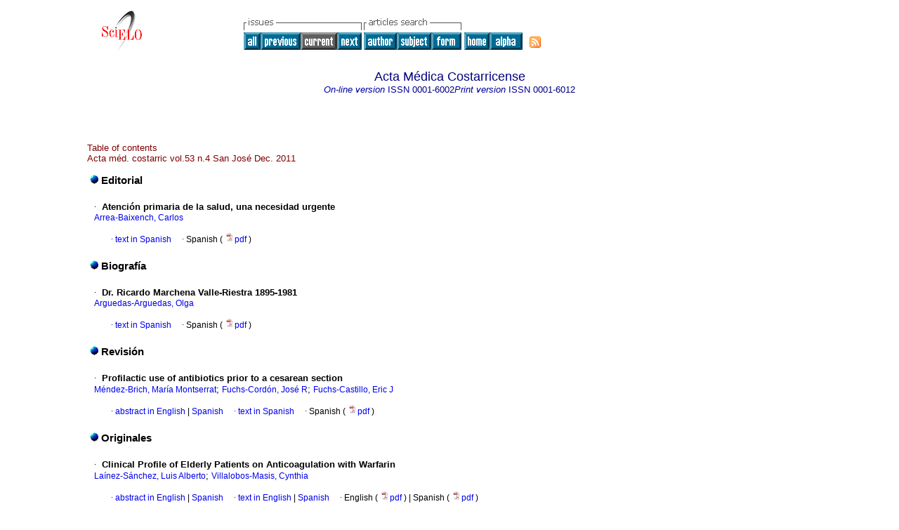

--- FILE ---
content_type: text/html
request_url: https://www.scielo.sa.cr/scielo.php?script=sci_issuetoc&pid=0001-600220110004&lng=en&nrm=iso
body_size: 5313
content:
<HTML><HEAD><meta http-equiv="Content-Type" content="text/html; charset=UTF-8"><TITLE>Acta méd. costarric -
						vol.53 issue4</TITLE><LINK href="/css/scielo.css" type="text/css" rel="STYLESHEET"><style type="text/css">
					#pagination{
					    font-size:8pt;
					    border-bottom:1px solid #808080;
					    padding:5px;
					    margin:20px 0;
					    align:justified;
					    width:80%;
					    left:20%
					}
					#xpagination{
					    padding:5px;
					    margin:20px 0;
					}
					#pagination a{
					    font-size:8pt;
					    margin:0 4px;
					    padding:0 2px;
					    font-color:#000;
					    text-decoration:none
					}
					#pageNav{
					    text-align:right;
					    position:absolute;
					    right:20%}
					#pageOf{
					    text-align:left;
					}</style><style type="text/css">
					a{
					    text-decoration:none;
					}</style><META http-equiv="Pragma" content="no-cache"><META HTTP-EQUIV="Expires" CONTENT="Mon, 06 Jan 1990 00:00:01 GMT"><link rel="alternate" type="application/rss+xml" title="SciELO" href="http://www.scielo.sa.cr/rss.php?pid=&amp;lang=en"></HEAD><BODY vLink="#800080" bgColor="#ffffff"><TABLE cellSpacing="0" cellPadding="7" width="100%" border="0"><TBODY><TR><TD vAlign="top" width="26%"><P align="center"><A href="http://www.scielo.sa.cr/scielo.php?lng=en"><IMG src="/img/en/fbpelogp.gif" border="0" alt="SciELO - Scientific Electronic Library Online"></A><BR></P></TD><TD vAlign="top" width="74%"><TABLE><TBODY><TR><TD NoWrap><IMG src="/img/en/grp1a.gif"> <IMG src="/img/en/artsrc.gif"><BR><A href="http://www.scielo.sa.cr/scielo.php?script=sci_issues&amp;pid=0001-6002&amp;lng=en&amp;nrm=iso"><IMG src="/img/en/all.gif" border="0" alt="available issues"></A><A href="http://www.scielo.sa.cr/scielo.php?script=sci_issuetoc&amp;pid=0001-600220110003&amp;lng=en&amp;nrm=iso"><IMG src="/img/en/prev.gif" border="0" alt="vol.53 issue3"></A><IMG src="/img/en/current0.gif" border="0"><A href="http://www.scielo.sa.cr/scielo.php?script=sci_issuetoc&amp;pid=0001-600220110005&amp;lng=en&amp;nrm=iso"><IMG src="/img/en/next.gif" border="0" alt="vol.53 suppl.1"></A> <A href="http://www.scielo.sa.cr/cgi-bin/wxis.exe/iah/?IsisScript=iah/iah.xis&amp;base=article%5Edamc&amp;index=AU&amp;format=iso.pft&amp;lang=i&amp;limit=0001-6002"><IMG src="/img/en/author.gif" border="0" alt="author index"></A><A href="http://www.scielo.sa.cr/cgi-bin/wxis.exe/iah/?IsisScript=iah/iah.xis&amp;base=article%5Edamc&amp;index=KW&amp;format=iso.pft&amp;lang=i&amp;limit=0001-6002"><IMG src="/img/en/subject.gif" border="0" alt="subject index"></A><A href="http://www.scielo.sa.cr/cgi-bin/wxis.exe/iah/?IsisScript=iah/iah.xis&amp;base=article%5Edamc&amp;format=iso.pft&amp;lang=i&amp;limit=0001-6002"><IMG src="/img/en/search.gif" border="0" alt="articles search "></A></TD><TD noWrap valign="bottom"><A href="http://www.scielo.sa.cr/scielo.php?script=sci_serial&amp;pid=0001-6002&amp;lng=en&amp;nrm=iso"><IMG src="/img/en/home.gif" border="0" alt="Home Page"></A><A href="http://www.scielo.sa.cr/scielo.php?script=sci_alphabetic&amp;lng=en&amp;nrm=iso"><IMG src="/img/en/alpha.gif" border="0" alt="alphabetic serial listing"></A>
              
            </TD><TD valign="bottom"><a href="http://www.scielo.sa.cr/rss.php?pid=0001-600220110004&amp;lang=en" title="RSS feed Acta Médica Costarricense" class="rss"><span>RSS</span></a></TD></TR></TBODY></TABLE></TD></TR></TBODY></TABLE><BR><CENTER xmlns:xlink="http://www.w3.org/1999/xlink"><FONT class="nomodel" color="#000080" size="+1">Acta Médica Costarricense</FONT><br></CENTER><CENTER><FONT color="#000080"><FONT xmlns:xlink="http://www.w3.org/1999/xlink" color="#0000A0"><!--ONLINen--><em>On-line version</em> ISSN </FONT>0001-6002<FONT xmlns:xlink="http://www.w3.org/1999/xlink" color="#0000A0"><!--PRINTen--><em>Print version</em> ISSN </FONT>0001-6012</FONT></CENTER><br><div class="content"><TABLE width="100%" border="0"><TBODY><TR><TD width="8%"> </TD><TD width="82%"><P align="left"><FONT class="nomodel" color="#800000">Table of contents</FONT><BR><font color="#800000">Acta méd. costarric vol.53 n.4 San José Dec. 2011</font></P><span id="pr_issue" style="display: none;"><table border="0"><tbody><tr><td class="section" colspan="2"><img src="/img/en/lead.gif"> Press Release </td></tr><tr><td colspan="2"> </td></tr><tr><td></td><td><ul id="pr_issue_list" style="padding-left: 0px; list-style: none;"></ul></td></tr></tbody></table></span><table border="0"><tbody><tr><td class="section" colspan="2"><IMG src="/img/en/lead.gif"><font size="-1"> </font>Editorial</td></tr><tr><td> </td><td> </td></tr><tr><td> </td><td><FONT class="normal"><font face="Symbol">·</font>  </FONT><FONT class="normal"><B>Atención primaria de la salud, una necesidad urgente</B></FONT><br><FONT class="normal"><a href="http://www.scielo.sa.cr/cgi-bin/wxis.exe/iah/?IsisScript=iah/iah.xis&amp;base=article%5Edlibrary&amp;format=iso.pft&amp;lang=i&amp;nextAction=lnk&amp;indexSearch=AU&amp;exprSearch=ARREA-BAIXENCH,+CARLOS">Arrea-Baixench, Carlos</a></FONT><br><br><div xmlns:xlink="http://www.w3.org/1999/xlink" align="left">          <font face="Symbol" color="#000080">· </font><a href="http://www.scielo.sa.cr/scielo.php?script=sci_arttext&amp;pid=S0001-60022011000400001&amp;lng=en&amp;nrm=iso&amp;tlng=es">text in  Spanish</a>     <font face="Symbol" color="#000080">· </font> Spanish
                (
                <a href="/pdf/amc/v53n4/art01.pdf"><img src="/img/en/iconPDFDocument.gif" width="14px">pdf
                </a>
                )
            <span id="pr_S0001-60022011000400001" style="display: none;"></span></div><tr><td> </td><td> </td></tr></td></tr><tr><td class="section" colspan="2"><IMG src="/img/en/lead.gif"><font size="-1"> </font>Biografía</td></tr><tr><td> </td><td> </td></tr><tr><td> </td><td><FONT class="normal"><font face="Symbol">·</font>  </FONT><FONT class="normal"><B>Dr. Ricardo Marchena Valle-Riestra 1895-1981</B></FONT><br><FONT class="normal"><a href="http://www.scielo.sa.cr/cgi-bin/wxis.exe/iah/?IsisScript=iah/iah.xis&amp;base=article%5Edlibrary&amp;format=iso.pft&amp;lang=i&amp;nextAction=lnk&amp;indexSearch=AU&amp;exprSearch=ARGUEDAS-ARGUEDAS,+OLGA">Arguedas-Arguedas, Olga</a></FONT><br><br><div xmlns:xlink="http://www.w3.org/1999/xlink" align="left">          <font face="Symbol" color="#000080">· </font><a href="http://www.scielo.sa.cr/scielo.php?script=sci_arttext&amp;pid=S0001-60022011000400002&amp;lng=en&amp;nrm=iso&amp;tlng=es">text in  Spanish</a>     <font face="Symbol" color="#000080">· </font> Spanish
                (
                <a href="/pdf/amc/v53n4/art02.pdf"><img src="/img/en/iconPDFDocument.gif" width="14px">pdf
                </a>
                )
            <span id="pr_S0001-60022011000400002" style="display: none;"></span></div><tr><td> </td><td> </td></tr></td></tr><tr><td class="section" colspan="2"><IMG src="/img/en/lead.gif"><font size="-1"> </font>Revisión</td></tr><tr><td> </td><td> </td></tr><tr><td> </td><td><FONT class="normal"><font face="Symbol">·</font>  </FONT><FONT class="normal"><B>Profilactic use of antibiotics prior to a cesarean section</B></FONT><br><FONT class="normal"><a href="http://www.scielo.sa.cr/cgi-bin/wxis.exe/iah/?IsisScript=iah/iah.xis&amp;base=article%5Edlibrary&amp;format=iso.pft&amp;lang=i&amp;nextAction=lnk&amp;indexSearch=AU&amp;exprSearch=MENDEZ-BRICH,+MARIA+MONTSERRAT">Méndez-Brich, María Montserrat</a>; <a href="http://www.scielo.sa.cr/cgi-bin/wxis.exe/iah/?IsisScript=iah/iah.xis&amp;base=article%5Edlibrary&amp;format=iso.pft&amp;lang=i&amp;nextAction=lnk&amp;indexSearch=AU&amp;exprSearch=FUCHS-CORDON,+JOSE+R">Fuchs-Cordón, José R</a>; <a href="http://www.scielo.sa.cr/cgi-bin/wxis.exe/iah/?IsisScript=iah/iah.xis&amp;base=article%5Edlibrary&amp;format=iso.pft&amp;lang=i&amp;nextAction=lnk&amp;indexSearch=AU&amp;exprSearch=FUCHS-CASTILLO,+ERIC+J">Fuchs-Castillo, Eric J</a></FONT><br><br><div xmlns:xlink="http://www.w3.org/1999/xlink" align="left">          <font face="Symbol" color="#000080">· </font><a href="http://www.scielo.sa.cr/scielo.php?script=sci_abstract&amp;pid=S0001-60022011000400003&amp;lng=en&amp;nrm=iso&amp;tlng=en">abstract in  English</a> |<a href="http://www.scielo.sa.cr/scielo.php?script=sci_abstract&amp;pid=S0001-60022011000400003&amp;lng=en&amp;nrm=iso&amp;tlng=es"> Spanish</a>     <font face="Symbol" color="#000080">· </font><a href="http://www.scielo.sa.cr/scielo.php?script=sci_arttext&amp;pid=S0001-60022011000400003&amp;lng=en&amp;nrm=iso&amp;tlng=es">text in  Spanish</a>     <font face="Symbol" color="#000080">· </font> Spanish
                (
                <a href="/pdf/amc/v53n4/art03.pdf"><img src="/img/en/iconPDFDocument.gif" width="14px">pdf
                </a>
                )
            <span id="pr_S0001-60022011000400003" style="display: none;"></span></div><tr><td> </td><td> </td></tr></td></tr><tr><td class="section" colspan="2"><IMG src="/img/en/lead.gif"><font size="-1"> </font>Originales</td></tr><tr><td> </td><td> </td></tr><tr><td> </td><td><FONT class="normal"><font face="Symbol">·</font>  </FONT><FONT class="normal"><B>Clinical Profile of Elderly Patients on Anticoagulation with Warfarin</B></FONT><br><FONT class="normal"><a href="http://www.scielo.sa.cr/cgi-bin/wxis.exe/iah/?IsisScript=iah/iah.xis&amp;base=article%5Edlibrary&amp;format=iso.pft&amp;lang=i&amp;nextAction=lnk&amp;indexSearch=AU&amp;exprSearch=LAINEZ-SANCHEZ,+LUIS+ALBERTO">Laínez-Sánchez, Luis Alberto</a>; <a href="http://www.scielo.sa.cr/cgi-bin/wxis.exe/iah/?IsisScript=iah/iah.xis&amp;base=article%5Edlibrary&amp;format=iso.pft&amp;lang=i&amp;nextAction=lnk&amp;indexSearch=AU&amp;exprSearch=VILLALOBOS-MASIS,+CYNTHIA">Villalobos-Masis, Cynthia</a></FONT><br><br><div xmlns:xlink="http://www.w3.org/1999/xlink" align="left">          <font face="Symbol" color="#000080">· </font><a href="http://www.scielo.sa.cr/scielo.php?script=sci_abstract&amp;pid=S0001-60022011000400004&amp;lng=en&amp;nrm=iso&amp;tlng=en">abstract in  English</a> |<a href="http://www.scielo.sa.cr/scielo.php?script=sci_abstract&amp;pid=S0001-60022011000400004&amp;lng=en&amp;nrm=iso&amp;tlng=es"> Spanish</a>     <font face="Symbol" color="#000080">· </font><a href="http://www.scielo.sa.cr/scielo.php?script=sci_arttext&amp;pid=S0001-60022011000400004&amp;lng=en&amp;nrm=iso&amp;tlng=en">text in  English</a> |<a href="http://www.scielo.sa.cr/scielo.php?script=sci_arttext&amp;pid=S0001-60022011000400004&amp;lng=en&amp;nrm=iso&amp;tlng=es"> Spanish</a>     <font face="Symbol" color="#000080">· </font> English
                (
                <a href="/pdf/amc/v53n4/en_art04.pdf"><img src="/img/en/iconPDFDocument.gif" width="14px">pdf
                </a>
                )
             | Spanish
                (
                <a href="/pdf/amc/v53n4/art04.pdf"><img src="/img/en/iconPDFDocument.gif" width="14px">pdf
                </a>
                )
            <span id="pr_S0001-60022011000400004" style="display: none;"></span></div><tr><td> </td><td> </td></tr></td></tr><tr><td> </td><td><FONT class="normal"><font face="Symbol">·</font>  </FONT><FONT class="normal"><B>Care of Patients with Peripheral Artery Disease in the Hospitals of the Costarrican Social Security System</B></FONT><br><FONT class="normal"><a href="http://www.scielo.sa.cr/cgi-bin/wxis.exe/iah/?IsisScript=iah/iah.xis&amp;base=article%5Edlibrary&amp;format=iso.pft&amp;lang=i&amp;nextAction=lnk&amp;indexSearch=AU&amp;exprSearch=QUIROS-MEZA,+GERARDO">Quirós-Meza, Gerardo</a>; <a href="http://www.scielo.sa.cr/cgi-bin/wxis.exe/iah/?IsisScript=iah/iah.xis&amp;base=article%5Edlibrary&amp;format=iso.pft&amp;lang=i&amp;nextAction=lnk&amp;indexSearch=AU&amp;exprSearch=SALAZAR-NASSAR,+JOHANNA">Salazar-Nassar, Johanna</a>; <a href="http://www.scielo.sa.cr/cgi-bin/wxis.exe/iah/?IsisScript=iah/iah.xis&amp;base=article%5Edlibrary&amp;format=iso.pft&amp;lang=i&amp;nextAction=lnk&amp;indexSearch=AU&amp;exprSearch=CASTILLO-RIVAS,+JACQUELINE">Castillo-Rivas, Jacqueline</a></FONT><br><br><div xmlns:xlink="http://www.w3.org/1999/xlink" align="left">          <font face="Symbol" color="#000080">· </font><a href="http://www.scielo.sa.cr/scielo.php?script=sci_abstract&amp;pid=S0001-60022011000400005&amp;lng=en&amp;nrm=iso&amp;tlng=en">abstract in  English</a> |<a href="http://www.scielo.sa.cr/scielo.php?script=sci_abstract&amp;pid=S0001-60022011000400005&amp;lng=en&amp;nrm=iso&amp;tlng=es"> Spanish</a>     <font face="Symbol" color="#000080">· </font><a href="http://www.scielo.sa.cr/scielo.php?script=sci_arttext&amp;pid=S0001-60022011000400005&amp;lng=en&amp;nrm=iso&amp;tlng=en">text in  English</a> |<a href="http://www.scielo.sa.cr/scielo.php?script=sci_arttext&amp;pid=S0001-60022011000400005&amp;lng=en&amp;nrm=iso&amp;tlng=es"> Spanish</a>     <font face="Symbol" color="#000080">· </font> English
                (
                <a href="/pdf/amc/v53n4/en_art05.pdf"><img src="/img/en/iconPDFDocument.gif" width="14px">pdf
                </a>
                )
             | Spanish
                (
                <a href="/pdf/amc/v53n4/art05.pdf"><img src="/img/en/iconPDFDocument.gif" width="14px">pdf
                </a>
                )
            <span id="pr_S0001-60022011000400005" style="display: none;"></span></div><tr><td> </td><td> </td></tr></td></tr><tr><td> </td><td><FONT class="normal"><font face="Symbol">·</font>  </FONT><FONT class="normal"><B>Results of the Phase II Cardiac Rehabilitation Programat the National Center of Rehabilitation, Costa Rica</B></FONT><br><FONT class="normal"><a href="http://www.scielo.sa.cr/cgi-bin/wxis.exe/iah/?IsisScript=iah/iah.xis&amp;base=article%5Edlibrary&amp;format=iso.pft&amp;lang=i&amp;nextAction=lnk&amp;indexSearch=AU&amp;exprSearch=WONG,+MANUEL">Wong, Manuel</a>; <a href="http://www.scielo.sa.cr/cgi-bin/wxis.exe/iah/?IsisScript=iah/iah.xis&amp;base=article%5Edlibrary&amp;format=iso.pft&amp;lang=i&amp;nextAction=lnk&amp;indexSearch=AU&amp;exprSearch=GARCIA,+MIRIAM">García, Miriam</a>; <a href="http://www.scielo.sa.cr/cgi-bin/wxis.exe/iah/?IsisScript=iah/iah.xis&amp;base=article%5Edlibrary&amp;format=iso.pft&amp;lang=i&amp;nextAction=lnk&amp;indexSearch=AU&amp;exprSearch=GARCIA,+ADRIANA">García, Adriana</a>; <a href="http://www.scielo.sa.cr/cgi-bin/wxis.exe/iah/?IsisScript=iah/iah.xis&amp;base=article%5Edlibrary&amp;format=iso.pft&amp;lang=i&amp;nextAction=lnk&amp;indexSearch=AU&amp;exprSearch=CARRILLO,+SEVERITA">Carrillo, Severita</a></FONT><br><br><div xmlns:xlink="http://www.w3.org/1999/xlink" align="left">          <font face="Symbol" color="#000080">· </font><a href="http://www.scielo.sa.cr/scielo.php?script=sci_abstract&amp;pid=S0001-60022011000400006&amp;lng=en&amp;nrm=iso&amp;tlng=en">abstract in  English</a> |<a href="http://www.scielo.sa.cr/scielo.php?script=sci_abstract&amp;pid=S0001-60022011000400006&amp;lng=en&amp;nrm=iso&amp;tlng=es"> Spanish</a>     <font face="Symbol" color="#000080">· </font><a href="http://www.scielo.sa.cr/scielo.php?script=sci_arttext&amp;pid=S0001-60022011000400006&amp;lng=en&amp;nrm=iso&amp;tlng=en">text in  English</a> |<a href="http://www.scielo.sa.cr/scielo.php?script=sci_arttext&amp;pid=S0001-60022011000400006&amp;lng=en&amp;nrm=iso&amp;tlng=es"> Spanish</a>     <font face="Symbol" color="#000080">· </font> English
                (
                <a href="/pdf/amc/v53n4/en_art06.pdf"><img src="/img/en/iconPDFDocument.gif" width="14px">pdf
                </a>
                )
             | Spanish
                (
                <a href="/pdf/amc/v53n4/art06.pdf"><img src="/img/en/iconPDFDocument.gif" width="14px">pdf
                </a>
                )
            <span id="pr_S0001-60022011000400006" style="display: none;"></span></div><tr><td> </td><td> </td></tr></td></tr><tr><td> </td><td><FONT class="normal"><font face="Symbol">·</font>  </FONT><FONT class="normal"><B>One Hundred Accredited Fetal Karyotypes in Costa Rica During 2009 and 2010</B></FONT><br><FONT class="normal"><a href="http://www.scielo.sa.cr/cgi-bin/wxis.exe/iah/?IsisScript=iah/iah.xis&amp;base=article%5Edlibrary&amp;format=iso.pft&amp;lang=i&amp;nextAction=lnk&amp;indexSearch=AU&amp;exprSearch=CASTRO-VOLIO,+ISABEL">Castro-Volio, Isabel</a>; <a href="http://www.scielo.sa.cr/cgi-bin/wxis.exe/iah/?IsisScript=iah/iah.xis&amp;base=article%5Edlibrary&amp;format=iso.pft&amp;lang=i&amp;nextAction=lnk&amp;indexSearch=AU&amp;exprSearch=ORTIZ-MORALES,+FERNANDO">Ortiz-Morales, Fernando</a>; <a href="http://www.scielo.sa.cr/cgi-bin/wxis.exe/iah/?IsisScript=iah/iah.xis&amp;base=article%5Edlibrary&amp;format=iso.pft&amp;lang=i&amp;nextAction=lnk&amp;indexSearch=AU&amp;exprSearch=VALLE-BOURROUET,+LUISA">Valle-Bourrouet, Luisa</a></FONT><br><br><div xmlns:xlink="http://www.w3.org/1999/xlink" align="left">          <font face="Symbol" color="#000080">· </font><a href="http://www.scielo.sa.cr/scielo.php?script=sci_abstract&amp;pid=S0001-60022011000400007&amp;lng=en&amp;nrm=iso&amp;tlng=en">abstract in  English</a> |<a href="http://www.scielo.sa.cr/scielo.php?script=sci_abstract&amp;pid=S0001-60022011000400007&amp;lng=en&amp;nrm=iso&amp;tlng=es"> Spanish</a>     <font face="Symbol" color="#000080">· </font><a href="http://www.scielo.sa.cr/scielo.php?script=sci_arttext&amp;pid=S0001-60022011000400007&amp;lng=en&amp;nrm=iso&amp;tlng=en">text in  English</a> |<a href="http://www.scielo.sa.cr/scielo.php?script=sci_arttext&amp;pid=S0001-60022011000400007&amp;lng=en&amp;nrm=iso&amp;tlng=es"> Spanish</a>     <font face="Symbol" color="#000080">· </font> English
                (
                <a href="/pdf/amc/v53n4/en_art07.pdf"><img src="/img/en/iconPDFDocument.gif" width="14px">pdf
                </a>
                )
             | Spanish
                (
                <a href="/pdf/amc/v53n4/art07.pdf"><img src="/img/en/iconPDFDocument.gif" width="14px">pdf
                </a>
                )
            <span id="pr_S0001-60022011000400007" style="display: none;"></span></div><tr><td> </td><td> </td></tr></td></tr><tr><td> </td><td><FONT class="normal"><font face="Symbol">·</font>  </FONT><FONT class="normal"><B>Evaluation of the Local Infiltration with Bupivacaine in the Management of Pain Post Partial Bilateral Salpingectomy</B></FONT><br><FONT class="normal"><a href="http://www.scielo.sa.cr/cgi-bin/wxis.exe/iah/?IsisScript=iah/iah.xis&amp;base=article%5Edlibrary&amp;format=iso.pft&amp;lang=i&amp;nextAction=lnk&amp;indexSearch=AU&amp;exprSearch=FAJARDO-ARCIA,+MARIELLA">Fajardo-Arcia, Mariella</a>; <a href="http://www.scielo.sa.cr/cgi-bin/wxis.exe/iah/?IsisScript=iah/iah.xis&amp;base=article%5Edlibrary&amp;format=iso.pft&amp;lang=i&amp;nextAction=lnk&amp;indexSearch=AU&amp;exprSearch=OROZCO-SABORIO,+LEONARDO">Orozco-Saborío, Leonardo</a>; <a href="http://www.scielo.sa.cr/cgi-bin/wxis.exe/iah/?IsisScript=iah/iah.xis&amp;base=article%5Edlibrary&amp;format=iso.pft&amp;lang=i&amp;nextAction=lnk&amp;indexSearch=AU&amp;exprSearch=MONTIEL-LARIOS,+GERARDO">Montiel-Larios, Gerardo</a></FONT><br><br><div xmlns:xlink="http://www.w3.org/1999/xlink" align="left">          <font face="Symbol" color="#000080">· </font><a href="http://www.scielo.sa.cr/scielo.php?script=sci_abstract&amp;pid=S0001-60022011000400008&amp;lng=en&amp;nrm=iso&amp;tlng=en">abstract in  English</a> |<a href="http://www.scielo.sa.cr/scielo.php?script=sci_abstract&amp;pid=S0001-60022011000400008&amp;lng=en&amp;nrm=iso&amp;tlng=es"> Spanish</a>     <font face="Symbol" color="#000080">· </font><a href="http://www.scielo.sa.cr/scielo.php?script=sci_arttext&amp;pid=S0001-60022011000400008&amp;lng=en&amp;nrm=iso&amp;tlng=en">text in  English</a> |<a href="http://www.scielo.sa.cr/scielo.php?script=sci_arttext&amp;pid=S0001-60022011000400008&amp;lng=en&amp;nrm=iso&amp;tlng=es"> Spanish</a>     <font face="Symbol" color="#000080">· </font> English
                (
                <a href="/pdf/amc/v53n4/en_art08.pdf"><img src="/img/en/iconPDFDocument.gif" width="14px">pdf
                </a>
                )
             | Spanish
                (
                <a href="/pdf/amc/v53n4/art08.pdf"><img src="/img/en/iconPDFDocument.gif" width="14px">pdf
                </a>
                )
            <span id="pr_S0001-60022011000400008" style="display: none;"></span></div><tr><td> </td><td> </td></tr></td></tr><tr><td class="section" colspan="2"><IMG src="/img/en/lead.gif"><font size="-1"> </font>Caso Clínico</td></tr><tr><td> </td><td> </td></tr><tr><td> </td><td><FONT class="normal"><font face="Symbol">·</font>  </FONT><FONT class="normal"><B>HIV Associated Dementia, a case report</B></FONT><br><FONT class="normal"><a href="http://www.scielo.sa.cr/cgi-bin/wxis.exe/iah/?IsisScript=iah/iah.xis&amp;base=article%5Edlibrary&amp;format=iso.pft&amp;lang=i&amp;nextAction=lnk&amp;indexSearch=AU&amp;exprSearch=BOZA-CORDERO,+RICARDO">Boza-Cordero, Ricardo</a></FONT><br><br><div xmlns:xlink="http://www.w3.org/1999/xlink" align="left">          <font face="Symbol" color="#000080">· </font><a href="http://www.scielo.sa.cr/scielo.php?script=sci_abstract&amp;pid=S0001-60022011000400009&amp;lng=en&amp;nrm=iso&amp;tlng=en">abstract in  English</a> |<a href="http://www.scielo.sa.cr/scielo.php?script=sci_abstract&amp;pid=S0001-60022011000400009&amp;lng=en&amp;nrm=iso&amp;tlng=es"> Spanish</a>     <font face="Symbol" color="#000080">· </font><a href="http://www.scielo.sa.cr/scielo.php?script=sci_arttext&amp;pid=S0001-60022011000400009&amp;lng=en&amp;nrm=iso&amp;tlng=en">text in  English</a> |<a href="http://www.scielo.sa.cr/scielo.php?script=sci_arttext&amp;pid=S0001-60022011000400009&amp;lng=en&amp;nrm=iso&amp;tlng=es"> Spanish</a>     <font face="Symbol" color="#000080">· </font> English
                (
                <a href="/pdf/amc/v53n4/en_art09.pdf"><img src="/img/en/iconPDFDocument.gif" width="14px">pdf
                </a>
                )
             | Spanish
                (
                <a href="/pdf/amc/v53n4/art09.pdf"><img src="/img/en/iconPDFDocument.gif" width="14px">pdf
                </a>
                )
            <span id="pr_S0001-60022011000400009" style="display: none;"></span></div><tr><td> </td><td> </td></tr></td></tr><tr><td> </td><td><FONT class="normal"><font face="Symbol">·</font>  </FONT><FONT class="normal"><B>Evans Syndrome of Sudden onset in Pregnancy</B></FONT><br><FONT class="normal"><a href="http://www.scielo.sa.cr/cgi-bin/wxis.exe/iah/?IsisScript=iah/iah.xis&amp;base=article%5Edlibrary&amp;format=iso.pft&amp;lang=i&amp;nextAction=lnk&amp;indexSearch=AU&amp;exprSearch=BARBOZA-RETANA,+JORGE">Barboza-Retana, Jorge</a>; <a href="http://www.scielo.sa.cr/cgi-bin/wxis.exe/iah/?IsisScript=iah/iah.xis&amp;base=article%5Edlibrary&amp;format=iso.pft&amp;lang=i&amp;nextAction=lnk&amp;indexSearch=AU&amp;exprSearch=BOGANTES-LEDEZMA,+PILAR">Bogantes-Ledezma, Pilar</a>; <a href="http://www.scielo.sa.cr/cgi-bin/wxis.exe/iah/?IsisScript=iah/iah.xis&amp;base=article%5Edlibrary&amp;format=iso.pft&amp;lang=i&amp;nextAction=lnk&amp;indexSearch=AU&amp;exprSearch=CARBALLO-GUTIERREZ,+WILLIAM">Carballo-Gutiérrez, William</a>; <a href="http://www.scielo.sa.cr/cgi-bin/wxis.exe/iah/?IsisScript=iah/iah.xis&amp;base=article%5Edlibrary&amp;format=iso.pft&amp;lang=i&amp;nextAction=lnk&amp;indexSearch=AU&amp;exprSearch=DIAZ-CAMACHO,+JORGE">Díaz-Camacho, Jorge</a></FONT><br><br><div xmlns:xlink="http://www.w3.org/1999/xlink" align="left">          <font face="Symbol" color="#000080">· </font><a href="http://www.scielo.sa.cr/scielo.php?script=sci_abstract&amp;pid=S0001-60022011000400010&amp;lng=en&amp;nrm=iso&amp;tlng=en">abstract in  English</a> |<a href="http://www.scielo.sa.cr/scielo.php?script=sci_abstract&amp;pid=S0001-60022011000400010&amp;lng=en&amp;nrm=iso&amp;tlng=es"> Spanish</a>     <font face="Symbol" color="#000080">· </font><a href="http://www.scielo.sa.cr/scielo.php?script=sci_arttext&amp;pid=S0001-60022011000400010&amp;lng=en&amp;nrm=iso&amp;tlng=en">text in  English</a> |<a href="http://www.scielo.sa.cr/scielo.php?script=sci_arttext&amp;pid=S0001-60022011000400010&amp;lng=en&amp;nrm=iso&amp;tlng=es"> Spanish</a>     <font face="Symbol" color="#000080">· </font> English
                (
                <a href="/pdf/amc/v53n4/en_art10.pdf"><img src="/img/en/iconPDFDocument.gif" width="14px">pdf
                </a>
                )
             | Spanish
                (
                <a href="/pdf/amc/v53n4/art10.pdf"><img src="/img/en/iconPDFDocument.gif" width="14px">pdf
                </a>
                )
            <span id="pr_S0001-60022011000400010" style="display: none;"></span></div><tr><td> </td><td> </td></tr></td></tr><tr><td class="section" colspan="2"><IMG src="/img/en/lead.gif"><font size="-1"> </font>Carta al editor</td></tr><tr><td> </td><td> </td></tr><tr><td> </td><td><FONT class="normal"><font face="Symbol">·</font>  </FONT><FONT class="normal"><B>La solución de los problemas de la Caja Costarricense de Seguro Social es responsabilidad de todos</B></FONT><br><FONT class="normal"><a href="http://www.scielo.sa.cr/cgi-bin/wxis.exe/iah/?IsisScript=iah/iah.xis&amp;base=article%5Edlibrary&amp;format=iso.pft&amp;lang=i&amp;nextAction=lnk&amp;indexSearch=AU&amp;exprSearch=GUTIERREZ+SOTELO,+OSWALDO">Gutiérrez Sotelo, Oswaldo</a></FONT><br><br><div xmlns:xlink="http://www.w3.org/1999/xlink" align="left">          <font face="Symbol" color="#000080">· </font><a href="http://www.scielo.sa.cr/scielo.php?script=sci_arttext&amp;pid=S0001-60022011000400011&amp;lng=en&amp;nrm=iso&amp;tlng=es">text in  Spanish</a>     <font face="Symbol" color="#000080">· </font> Spanish
                (
                <a href="/pdf/amc/v53n4/art11.pdf"><img src="/img/en/iconPDFDocument.gif" width="14px">pdf
                </a>
                )
            <span id="pr_S0001-60022011000400011" style="display: none;"></span></div><tr><td> </td><td> </td></tr></td></tr><tr><td class="section" colspan="2"><IMG src="/img/en/lead.gif"><font size="-1"> </font>Investigación Costarricense en Revistas Extranjeras</td></tr><tr><td> </td><td> </td></tr><tr><td> </td><td><FONT class="normal"></FONT><div xmlns:xlink="http://www.w3.org/1999/xlink" align="left">          <font face="Symbol" color="#000080">· </font><a href="http://www.scielo.sa.cr/scielo.php?script=sci_arttext&amp;pid=S0001-60022011000400012&amp;lng=en&amp;nrm=iso&amp;tlng=es">text in  Spanish</a>     <font face="Symbol" color="#000080">· </font> Spanish
                (
                <a href="/pdf/amc/v53n4/art12.pdf"><img src="/img/en/iconPDFDocument.gif" width="14px">pdf
                </a>
                )
            <span id="pr_S0001-60022011000400012" style="display: none;"></span></div><tr><td> </td><td> </td></tr></td></tr></tbody></table></TD></TR></TBODY></TABLE></div><!--cc--><!--mode=license--><!--GENERAL_LICENSE--><div xmlns:xlink="http://www.w3.org/1999/xlink" class="license"><p><a rel="license" href="http://creativecommons.org/licenses/by-nc/3.0/deed.en"><img src="http://i.creativecommons.org/l/by-nc/3.0/80x15.png" alt="Creative Commons License" style="border-width:0"></a> <!--issue-->All the contents of this journal, except where otherwise noted, is licensed under a <a href="http://creativecommons.org/licenses/by-nc/3.0/deed.en">Creative Commons Attribution License</a></p></div><div class="footer">Apdo. 548-1000, Sabana Sur, San José, Costa Rica, San José, San José, CR, 504-1000, 2210-2200, 22102279<br xmlns:xlink="http://www.w3.org/1999/xlink"><IMG xmlns:xlink="http://www.w3.org/1999/xlink" src="/img/en/e-mailt.gif" border="0"><br xmlns:xlink="http://www.w3.org/1999/xlink"><A xmlns:xlink="http://www.w3.org/1999/xlink" class="email" href="mailto:actamedica@medicos.cr">actamedica@medicos.cr</A><script type="text/javascript">
              var _gaq = _gaq || [];
              _gaq.push(['_setAccount', 'UA-10692148-1']);
              _gaq.push(['_trackPageview']);
              _gaq.push(['_setSampleRate', '']);

              (function() {
                var ga = document.createElement('script'); ga.type = 'text/javascript'; ga.async = true;
                ga.src = ('https:' == document.location.protocol ? 'https://ssl' : 'http://www') + '.google-analytics.com/ga.js';
                var s = document.getElementsByTagName('script')[0]; s.parentNode.insertBefore(ga, s);
              })();

            </script><script type="text/javascript">
            $(document).ready(function() {
                var lng;
                var browserlanguage = (navigator.language || navigator.systemLanguage || navigator.userLanguage || 'en').substr(0, 2).toLowerCase();
                var expected_languages = Array('pt', 'es', 'en');
                if ( $.inArray(browserlanguage, expected_languages) != -1 ){
                    lng = browserlanguage;
                }else if ('' in expected_languages){
                    lng = '';
                }else{
                    lng = 'en';
               }

               var options = {
                   language: lng, // en|es|pt
                   popup_absolute_path: '/popup/', // change to absolute path where you've placed this code
                   get_ip_path: '/popup/whatismyip.php'
                }

                $.getScript(options.popup_absolute_path + 'jquery-1.9.1.min.js', function() {
                    // Assign the last inserted JQuery version to a new variable, to avoid
                    // conflicts with the current version in $ variable.
                    options.jQuery = $;
                    $.getScript(options.popup_absolute_path + 'pkp_flacso_popup.v2.js', function() {
                        pkp_flacso_popup(options);
                        jQuery.noConflict(true);
                    });
                });
            });
            </script></div><script type="text/javascript" src="/article.js"></script><script type="text/javascript" src="/js/jquery-1.9.1.min.js"></script><script type="text/javascript">
					var lng = 'en';
					var ppid = '0001-600220110004';
					  function qry_prs() {
					    var url = "pressrelease/pressreleases_from_pid.php?lng="+lng+"&pid="+ppid;
					    $.ajax({
					      url: url,
					      success: function (data) {
					      	jdata = jQuery.parseJSON(data);
					      	for (var item in jdata['article']){
					      		for (var npid in jdata['article'][item]['pid']){
						      		var pid = jdata['article'][item]['pid'][npid];
                                                                var url = '/pressrelease/pressrelease_display.php?id='+jdata['article'][item]['id']+'&lng='+lng+'&pid='+jdata['article'][item]['pid'];
                                                                url = url.replace(/(\r\n|\n|\r)/gm,"");
						      		var article_html='    <font face="Symbol" color="#000080">· </font><a href="javascript:%20void(0);" onclick="OpenArticleInfoWindow(850,850,\''+url+'\')">Press Release</a>';
						      		$("#pr_"+pid).html(article_html);
						      		$("#pr_"+pid).show();
					      		}
					      	}
						if (jdata['issue'].length > 0 ){
							$("#pr_issue").show()	
						}
					      	for (var item in jdata['issue']){
					      		jdata['issue'][item];
								var url = '/pressrelease/pressrelease_display.php?id='+jdata['issue'][item]['id']+'&pid='+ppid+'&lng='+lng;
					      		var li = '';
					      		li += '<font face="Symbol" color="#000080">· </font>';
					      		li += '<b style="font-size: 13px;"> '+jdata['issue'][item]['title']+'</b>';
					      		li += '<br>';
					      		li += '<br>';
					      		li += '         <font face="Symbol" color="#000080">· </font>';
					      		li += '<a href="javascript:%20void(0);" onclick="OpenArticleInfoWindow(850,850,\''+url+'\')">Press Release</a>';
					      		$("#pr_issue_list").append('<li>'+li+'</li>');

					      	}
					      }
					    });
					  }
					  $(document).ready(function() {
					      qry_prs();
					  });
				</script></BODY></HTML>
<!--transformed by PHP 01:01:02 18-01-2026-->
<!--CACHE MSG: CACHE NAO FOI UTILIZADO -->
<!-- REQUEST URI: /scielo.php?script=sci_issuetoc&pid=0001-600220110004&lng=en&nrm=iso-->
<!--SERVER:10.2.0.52-->

--- FILE ---
content_type: text/html
request_url: https://www.scielo.sa.cr/pressrelease/pressreleases_from_pid.php?lng=en&pid=0001-600220110004
body_size: -67
content:
<br />
<b>Fatal error</b>:  require_once() [<a href='function.require'>function.require</a>]: Failed opening required 'config.php' (include_path='.:/usr/share/php:/usr/share/pear') in <b>/home/scielo/www/htdocs/pressrelease/journalmanager.php</b> on line <b>2</b><br />
